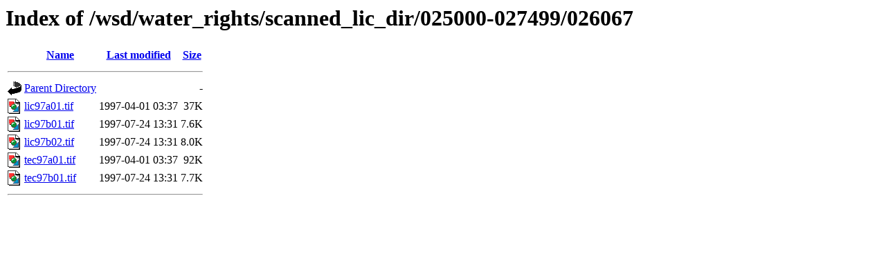

--- FILE ---
content_type: text/html;charset=ISO-8859-1
request_url: https://www.env.gov.bc.ca/wsd/water_rights/scanned_lic_dir/025000-027499/026067/
body_size: 489
content:
<!DOCTYPE HTML PUBLIC "-//W3C//DTD HTML 3.2 Final//EN">
<html>
 <head>
  <title>Index of /wsd/water_rights/scanned_lic_dir/025000-027499/026067</title>
 </head>
 <body>
<h1>Index of /wsd/water_rights/scanned_lic_dir/025000-027499/026067</h1>
  <table>
   <tr><th valign="top"><img src="/icons/blank.gif" alt="[ICO]"></th><th><a href="?C=N;O=D">Name</a></th><th><a href="?C=M;O=A">Last modified</a></th><th><a href="?C=S;O=A">Size</a></th></tr>
   <tr><th colspan="4"><hr></th></tr>
<tr><td valign="top"><img src="/icons/back.gif" alt="[PARENTDIR]"></td><td><a href="/wsd/water_rights/scanned_lic_dir/025000-027499/">Parent Directory</a>       </td><td>&nbsp;</td><td align="right">  - </td></tr>
<tr><td valign="top"><img src="/icons/image2.gif" alt="[IMG]"></td><td><a href="lic97a01.tif">lic97a01.tif</a>           </td><td align="right">1997-04-01 03:37  </td><td align="right"> 37K</td></tr>
<tr><td valign="top"><img src="/icons/image2.gif" alt="[IMG]"></td><td><a href="lic97b01.tif">lic97b01.tif</a>           </td><td align="right">1997-07-24 13:31  </td><td align="right">7.6K</td></tr>
<tr><td valign="top"><img src="/icons/image2.gif" alt="[IMG]"></td><td><a href="lic97b02.tif">lic97b02.tif</a>           </td><td align="right">1997-07-24 13:31  </td><td align="right">8.0K</td></tr>
<tr><td valign="top"><img src="/icons/image2.gif" alt="[IMG]"></td><td><a href="tec97a01.tif">tec97a01.tif</a>           </td><td align="right">1997-04-01 03:37  </td><td align="right"> 92K</td></tr>
<tr><td valign="top"><img src="/icons/image2.gif" alt="[IMG]"></td><td><a href="tec97b01.tif">tec97b01.tif</a>           </td><td align="right">1997-07-24 13:31  </td><td align="right">7.7K</td></tr>
   <tr><th colspan="4"><hr></th></tr>
</table>
</body></html>
